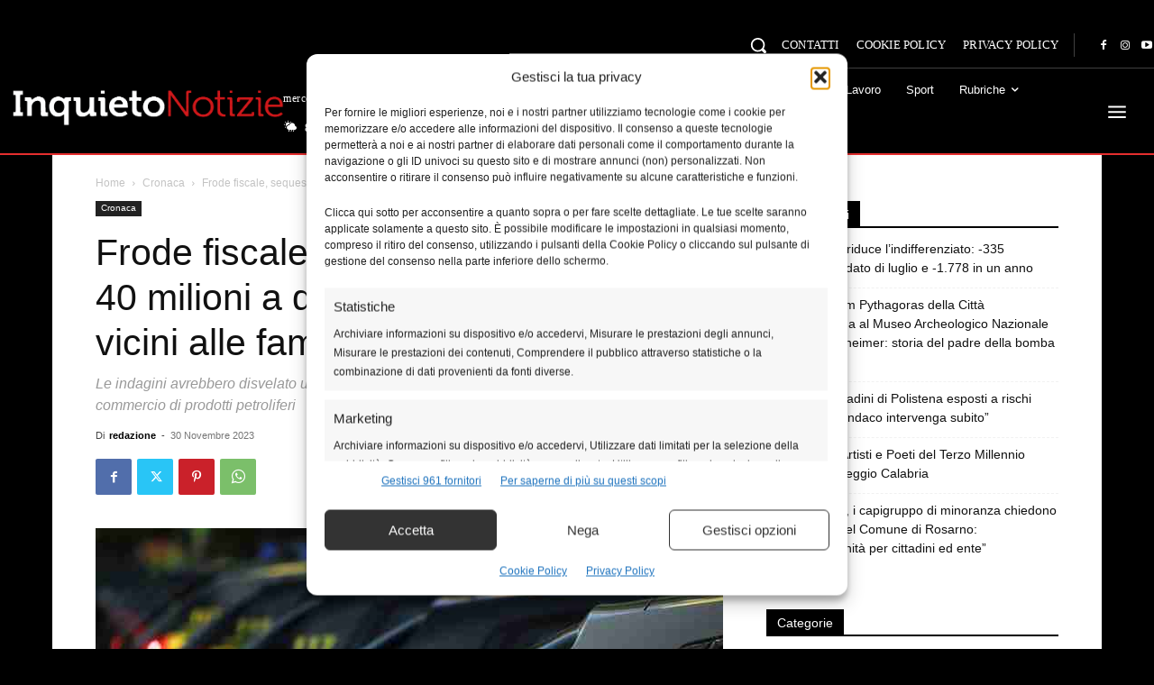

--- FILE ---
content_type: text/html; charset=UTF-8
request_url: https://www.inquietonotizie.it/wp-admin/admin-ajax.php?td_theme_name=Newspaper&v=12.7.3
body_size: -371
content:
{"97405":500}